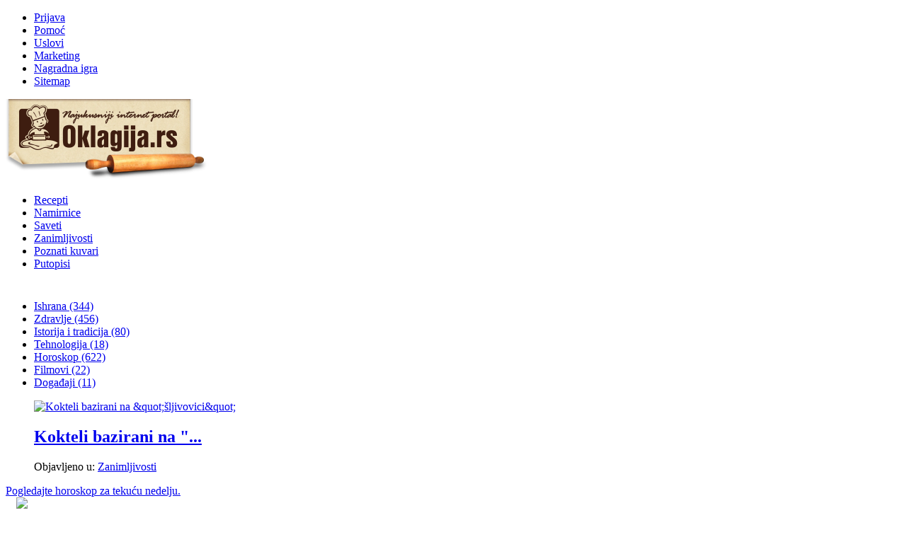

--- FILE ---
content_type: text/html; charset=utf-8
request_url: https://www.google.com/recaptcha/api2/aframe
body_size: 266
content:
<!DOCTYPE HTML><html><head><meta http-equiv="content-type" content="text/html; charset=UTF-8"></head><body><script nonce="Z6mUADtLLSvD4AMMfuMdiw">/** Anti-fraud and anti-abuse applications only. See google.com/recaptcha */ try{var clients={'sodar':'https://pagead2.googlesyndication.com/pagead/sodar?'};window.addEventListener("message",function(a){try{if(a.source===window.parent){var b=JSON.parse(a.data);var c=clients[b['id']];if(c){var d=document.createElement('img');d.src=c+b['params']+'&rc='+(localStorage.getItem("rc::a")?sessionStorage.getItem("rc::b"):"");window.document.body.appendChild(d);sessionStorage.setItem("rc::e",parseInt(sessionStorage.getItem("rc::e")||0)+1);localStorage.setItem("rc::h",'1768717091015');}}}catch(b){}});window.parent.postMessage("_grecaptcha_ready", "*");}catch(b){}</script></body></html>